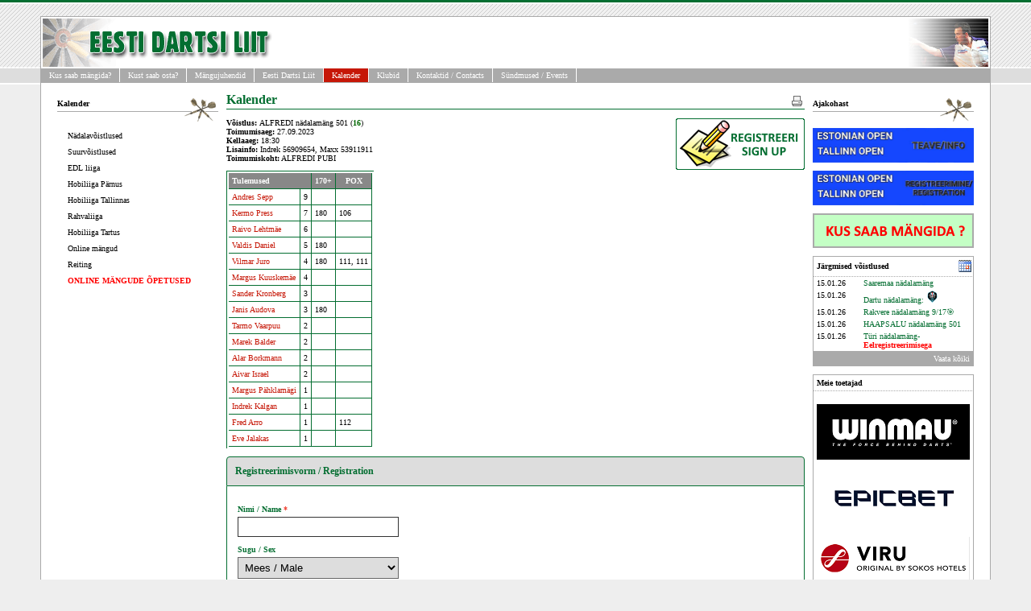

--- FILE ---
content_type: text/html; charset=UTF-8
request_url: https://darts.ee/?pid=13&art_id=5804
body_size: 6809
content:
<META HTTP-EQUIV="Content-Type"  CONTENT="text/html; CHARSET=utf-8">
<META HTTP-EQUIV="CACHE-CONTROL" CONTENT="NO-CACHE">
<!DOCTYPE html PUBLIC "-//W3C//DTD XHTML 1.0 Transitional//EN"	"http://www.w3.org/TR/xhtml1/DTD/xhtml1-transitional.dtd">

<title>
		Eesti Dartsi Liit&nbsp;&raquo;&nbsp;
		Kalender&nbsp;&raquo;&nbsp;
	
</title><LINK href="/theme/style/style.css" rel=stylesheet>
<link rel="stylesheet" href="/theme/themes/blue/style.css" type="text/css" id="" media="print, projection, screen" />
<link rel="stylesheet" href="/theme/style/jquery-1.8.14-ui.css" type="text/css" id="" media="all" />



<link rel="image_src" href="http://www.darts.ee/theme/img/edl_logo_3.gif" />
<meta property="og:image" content="http://www.darts.ee/theme/img/edl_logo_3.gif" />
<meta property="og:title" content="Eesti Dartsi Liit" />
<meta property="og:description" content="Eesti Dartsi Liit" />

<script type="text/javascript" src="/jsfiles/jquery-1.4.2.min.js"></script>
<script type="text/javascript" src="/jsfiles/jquery-1.8.9-ui.js"></script>

<script type="text/javascript" src="/jsfiles/jquery.form.js"></script> 
<script type="text/javascript" src="/jsfiles/regform.js"></script> 
<script type="text/javascript" src="/jsfiles/jquery.tablesorter.min.js"></script> 





<center>
<table width=100% cellpadding=0 cellspacing=0 border=0>
<tr><td id=webpage>

	<table width=100% height=100% cellpadding=0 cellspacing=0 border=0 id=mainarea>
		<tr valign=top height=100%><td>
			
		<table width=100% cellpadding=2 cellspacing=0 border=0 id=toparea>
			<tr>
			<td><a href="/"><img src="/theme/img/toplogo.gif" border="0"></a></td>
			<!-- <td align=right><img src=/theme/img/banner.gif></td> -->
			<!--<td align=right><img src=/userfiles/Image/banners/eo2016_banner style="height: 60px;"></td> -->
			<td align=right><img src=/theme/img/teamphil2.jpg></td>
			</tr>
		</table>
	
		<table width=100% cellpadding=0 cellspacing=0 border=0 id=topmenu>
			<tr>
				<td height=20>
						<ul class="topnav lefted">
				<li class="lvl1"><a class="" href="?pid=96">Kus saab mängida?</a></li>
			<li class="lvl1"><a class="" href="?pid=147">Kust saab osta?</a></li>
			<li class="lvl1"><a class="" href="?pid=11">Mängujuhendid</a></li>
			<li class="lvl1"><a class="" href="?pid=12">Eesti Dartsi Liit</a></li>
			<li class="lvl1"><a class="selected" href="?pid=13">Kalender</a></li>
			<li class="lvl1"><a class="" href="?pid=66">Klubid</a></li>
			<li class="lvl1"><a class="" href="?pid=45">Kontaktid / Contacts</a></li>
			<li class="lvl1"><a class="" href="?pid=47">S&uuml;ndmused / Events</a></li>
		
</ul>				</td>
			</tr>
		</table>
		
		<table width=100% height=100% cellpadding=0 cellspacing=0 border=0 id=contentarea>
			<tr valign=top>
			
				<td width=1% height=100% id=sidemenu>
					<img src=/theme/img/px.gif height=3 width=200><br>
					<ul class="vertmenu">
		
		<div class="header">Kalender</div>
				<li class="lvl2"><a class="" href="?pid=26">Nädalavõistlused</a></li>
			<li class="lvl2"><a class="" href="?pid=29">Suurvõistlused</a></li>
			<li class="lvl2"><a class="" href="?pid=30">EDL liiga</a></li>
			<li class="lvl2"><a class="" href="?pid=169">Hobiliiga Pärnus</a></li>
			<li class="lvl2"><a class="" href="?pid=28">Hobiliiga Tallinnas</a></li>
			<li class="lvl2"><a class="" href="?pid=161">Rahvaliiga</a></li>
			<li class="lvl2"><a class="" href="?pid=144">Hobiliiga Tartus</a></li>
			<li class="lvl2"><a class="" href="?pid=156">Online mängud</a></li>
			<li class="lvl2"><a class="" href="?pid=22">Reiting</a></li>
			<li class="lvl2"><a class="" href="?pid=160"><b style="color:red;">ONLINE M&Auml;NGUDE &Otilde;PETUSED</b></a></li>
		
</ul>					
<SCRIPT TYPE="text/javascript">
<!--
function submitenter(myfield,e)
{
var keycode;
if (window.event.keyCode == 13) 
   {
	   myfield.form.submit();
	   return false;
   }
}
//-->
</SCRIPT>



<!--

<table width=100% border=0 cellpadding=0 cellspacing=0><tr><td>

<form method=POST>
<input type=hidden name=formname value=login>
<input type=hidden name=pid value=13>

<input type=hidden name=login_type value=log_in>

<table width=100% id=sidebox border=0 cellpadding=0 cellspacing=0>
	<tr><td colspan=2>
		<div class="header">
			<table width=100% border=0 cellpadding=0 cellspacing=0>
			<tr>
			<td><div class="left"><strong>P&uuml;sikasutaja</strong></div></td>
			<td><div class="right"><img src="/theme/img/sidemenu/unlocked_button.gif" border=0></div><td>
			</tr>
			</table>
		</div>
	</tr>
	
	<tr>
	<td>
	<div class=sidebox_content>
		<table width=100% border=0 cellpadding=0 cellspacing=0>
		<tr><td>Nimi:</td><td width=100%><input type=text class=loginfield name=user_name></td></tr>
		<tr><td>Parool:&nbsp;</td><td><input type=password class=loginfield name=user_pass onKeyPress="return submitenter(this,event)"></td></tr>
		</table>
	</div>
	</td>
	</tr>
	
	<tr><td colspan=2>
		<div class="sideboxfooter"><a href='#' onclick="submit(this);">Logi sisse</a></div>
	</td></tr>
</table>






</form>

</td></tr></table>


-->					<!-- <img src=/userfiles/Image/banners/ITV_banner_epass3.gif> -->
					<!-- <img src=/userfiles/Image/banners/120x600banner.jpg> -->

					<!--
					<p><center>
						<object width="140" height="280" codebase="http://download.macromedia.com/pub/shockwave/cabs/flash/swflash.cab#version=7,0,19,0" classid="clsid:D27CDB6E-AE6D-11cf-96B8-444553540000"><param value="sameDomain" name="allowScriptAccess"/><param value="http://www.dartse.com/banners/dartse_banner140x280.swf" name="movie"/><param value="false" name="menu"/><param value="high" name="quality"/><param value="#ffffff" name="bgcolor"/><embed width="140" height="280" pluginspage="http://www.macromedia.com/go/getflashplayer" type="application/x-shockwave-flash" allowscriptaccess="sameDomain" id="Poker-Dart-Pty-Ltd-banner-embed" bgcolor="#ffffff" quality="high" menu="false" src="http://www.dartse.com/banners/dartse_banner140x280.swf"/></object>
					</center></p>
					-->
				</td>
				
				
				<td width=98% height=100% id=>
						<div id="message-box"></div> 
<table border=0 width=100% cellpadding=0 cellspacing=0>
<tr>
<td class=contentheader>Kalender</td>
<td class=contentheader align=right><a href="/?pid=13&art_id=5804&print_this_page=1" target="_new"><img src=/theme/img/print.gif border=0></a></td>
</tr>
<tr><td colspan=2><div class=contenttext></div></td></tr>
</table>					
																			

<link rel="stylesheet" href="/theme/style/prettyPhoto.css" type="text/css" media="screen" charset="utf-8" />
<script src="/jsfiles/jquery.prettyPhoto.js" type="text/javascript" charset="utf-8"></script>

<script src='/jsfiles/sorttable.js'></script>


<link rel='stylesheet' type='text/css' href='/theme/style/fullcalendar.css' />
<script type='text/javascript' src='/jsfiles/fullcalendar.min.js'></script>


<style>
	.article_header {font-size:12px; font-weight: bold; color: #046E31;}
	#contenttable .header{font-weight: bold;}
	#contenttable .header TH{border-bottom: 3px double #bbbbbb; text-align: left;padding: 1 4 1 0; cursor: hand;}
	#contenttable TBODY TD{padding: 4 4 4 0 ; border-bottom: 1px solid #eeeeee;}

#filelist UL {
	padding:0; 
	margin:0;
}

#filelist UL LI{
	list-style-type:none; 
	display: block;
	float: left;
	margin: 10px;
	margin-left: 0;
	margin-top: 0;
}

#filelist UL LI .deletebutton{
	background-color: red;
	text-align:center;
	font: 12px arial;
	font-weight: bold;
	color: white;
	padding: 5px;
	cursor: pointer;
	margin: 4px;
}

#filelist UL LI IMG{
	cursor: pointer;
	width:120px; 
	height:90px;
	margin: 4px;
}

.fc-day-number {
    float: left !important;
}

.fc th {
	padding: 5px;
	font-size: 14px;
	background-color: #f6fff6;
	color: #046E31;
}

.fc-sat{ background-color: #E9967A !important; }
.fc-sun { background-color: #E9967A !important;  }


.fc-event-inner {
	padding: 3px;
}

</style>


<script>
$(document).ready(function() {

    // page is now ready, initialize the calendar...

var date = new Date();
var d = date.getDate();
var m = date.getMonth();
var y = date.getFullYear();

    $('#calendar').fullCalendar({

        header: {
		left: 'prev,next',
		center: 'title',
		right: ''
	},
	editable: false,
	//aspectRatio: 3,
	height: 420,
	eventRender: function(event, element) {                                          
		element.find('span.fc-event-title').html(element.find('span.fc-event-title').text());					  
	},
	firstDay : 1,
	monthNames : ['Jaanuar', 'Veebruar', 'M&auml;rts', 'Aprill', 'Mai', 'Juuni', 'Juuli', 'August', 'September', 'Oktoober', 'November', 'Detsember'],
	dayNamesShort   : ['P','E', 'T', 'K', 'N', 'R', 'L'],
	events: {
		color: '#f6fff6',   
		textColor: '#C61707',
		borderColor: '#046E31',
		url: 'calendar_events_json.php',
		type: 'POST',
		data: {
	                pid: 13,
		},
		error: function() {
		    alert('Probleem kalendri avamisel!');
		}
		
	    }
    })

});
</script>


<p>
			<span id="regform_link" style="display: block; float:right;"><a href="#regform_wrapper"><img src="/theme/img/registreeri_button.png" border="0"></a></span>
		<b>V&otilde;istlus: </b>ALFREDI nädalamäng 501 (<font color='#060'><b>16</b></font>)<br>
		<b>Toimumisaeg: </b>27.09.2023<br>
		<b>Kellaaeg: </b>18:30<br>
		<b>Lisainfo:</b> Indrek 56909654, Maxx 53911911<br>
		<b>Toimumiskoht:</b> ALFREDI PUBI
		<p></p>
	


		<p>
	<table id=result_tbl border=0 cellpadding=4 cellspacing=0>
		<tr>
			<td colspan=2 align=left class=results_header><b>Tulemused</b></td>
			<td align=center class=results_header><b>170+</b></td>
			<td align=center class=results_header><b>POX</b></td>
		</tr>
		
		

			<tr>
            
                            <td><a href="?pid=163&player_id=92">Andres Sepp</a></td>
            			
            
            
			<td>9</td>
			<td></td>
			<td></td>
			</tr>
	

		

			<tr>
            
                            <td><a href="?pid=163&player_id=1457">Kermo Press</a></td>
            			
            
            
			<td>7</td>
			<td>180</td>
			<td>106</td>
			</tr>
	

		

			<tr>
            
                            <td><a href="?pid=163&player_id=200">Raivo Lehtmäe</a></td>
            			
            
            
			<td>6</td>
			<td></td>
			<td></td>
			</tr>
	

		

			<tr>
            
                            <td><a href="?pid=163&player_id=1182">Valdis Daniel</a></td>
            			
            
            
			<td>5</td>
			<td>180</td>
			<td></td>
			</tr>
	

		

			<tr>
            
                            <td><a href="?pid=163&player_id=207">Vilmar Juro</a></td>
            			
            
            
			<td>4</td>
			<td>180</td>
			<td>111, 111</td>
			</tr>
	

		

			<tr>
            
                            <td><a href="?pid=163&player_id=49">Margus Kuuskemäe</a></td>
            			
            
            
			<td>4</td>
			<td></td>
			<td></td>
			</tr>
	

		

			<tr>
            
                            <td><a href="?pid=163&player_id=1589">Sander Kronberg</a></td>
            			
            
            
			<td>3</td>
			<td></td>
			<td></td>
			</tr>
	

		

			<tr>
            
                            <td><a href="?pid=163&player_id=427">Janis Audova</a></td>
            			
            
            
			<td>3</td>
			<td>180</td>
			<td></td>
			</tr>
	

		

			<tr>
            
                            <td><a href="?pid=163&player_id=895">Tarmo Vaarpuu</a></td>
            			
            
            
			<td>2</td>
			<td></td>
			<td></td>
			</tr>
	

		

			<tr>
            
                            <td><a href="?pid=163&player_id=208">Marek Balder</a></td>
            			
            
            
			<td>2</td>
			<td></td>
			<td></td>
			</tr>
	

		

			<tr>
            
                            <td><a href="?pid=163&player_id=1781">Alar Borkmann</a></td>
            			
            
            
			<td>2</td>
			<td></td>
			<td></td>
			</tr>
	

		

			<tr>
            
                            <td><a href="?pid=163&player_id=1227">Aivar Israel</a></td>
            			
            
            
			<td>2</td>
			<td></td>
			<td></td>
			</tr>
	

		

			<tr>
            
                            <td><a href="?pid=163&player_id=60">Margus Pähklamägi</a></td>
            			
            
            
			<td>1</td>
			<td></td>
			<td></td>
			</tr>
	

		

			<tr>
            
                            <td><a href="?pid=163&player_id=51">Indrek Kalgan</a></td>
            			
            
            
			<td>1</td>
			<td></td>
			<td></td>
			</tr>
	

		

			<tr>
            
                            <td><a href="?pid=163&player_id=1590">Fred Arro</a></td>
            			
            
            
			<td>1</td>
			<td></td>
			<td>112</td>
			</tr>
	

		

			<tr>
            
                            <td><a href="?pid=163&player_id=56">Eve Jalakas</a></td>
            			
            
            
			<td>1</td>
			<td></td>
			<td></td>
			</tr>
	

			</table>
	</p>
		
	<div id="gallery" style="display:table;">
		<div id="title"></div>
		<div id="filelist">
			<ul class="gallery"></ul>
		</div>
	</div>

	
<link rel = "stylesheet" type = "text/css" href = "/regforms/regform.css" />

<div id="regform_wrapper" style="display:table; width: 100%;">

	<div id="regform_form_message_box"></div>	
	<div id="regform_form_wrapper"></div>
	<br>
	<div id="regform_entries_wrapper"></div>
</div>

<script>

$(document).ready(function() {
	make_regform(5804);
	make_regform_entrylist(5804);
});


function make_regform(art_id) {	
	$.get("/regforms/regform.php?action=make_regform&art_id="+art_id,function(data){
		if(data) {
			$('#regform_form_wrapper').html(data);		
			// Mark required fields
			$.each( $("#required_fields").val().split(','), function( key, value ) {				
				$("INPUT[name^='"+value+"']").closest('.form_element_group').addClass("required");
				$("SELECT[name^='"+value+"']").closest('.form_element_group').addClass("required");
			});
		} else {
			$('#regform_form_wrapper').html("");
		}
	}, "json");
}

function play_message(responseText) 
{
	$('#regform_form_message_box').width($("#regform_form_wrapper").width() - 2 );
	$('#regform_form_message_box').height($("#regform_form_wrapper").height() -2 );

    $('#regform_form_message_box').html(responseText.message)
    .removeClass()
    .addClass('regform_icon_'+responseText.type)
    .fadeIn('slow')
    .animate({opacity: 1.0}, responseText.delay)
    .fadeOut('slow');    
}



$(".regform_submit_btn").live("click", function(e) {
	e.preventDefault();
	var formData = $('#regform_form').serializeArray();

	$.ajax({
		cache: false,
        type: 'POST',
        url: "/regforms/regform.php?action=save_regform&art_id="+5804,
        data: $('#regform_form').serialize(),
        dataType: "json",
		success: function(data) {
			play_message(data); 

			if(data.type == "success") {
				$('#regform_form')[0].reset();
				make_regform_entrylist(5804);
			}
		}
	});
	
});


function make_regform_entrylist(art_id) {
	$('#regform_entries_wrapper').html("Loading....");
	
	$.get("/regforms/regform.php?action=make_regform_entrylist&art_id="+art_id,function(data){
		if(data) {
			$('#regform_entries_wrapper').html(data);
		} else {
			$('#regform_entries_wrapper').html("");
		}
	}, "json");
	
}
</script>


</p>






<script>

var fileprefix = "art_5804";

$(document).ready(function() {
	makelist();
});



function makelist() {
	$('#gallery #title').html('Laadimine...');
	$('#filelist ul').empty();

	$.get("/listfiles.php?fileprefix="+fileprefix,
	function(data){
	
		if(data.length > 0) {
			$('#gallery #title').css('font-weight','bold').css('font-size','12px').html('<br><p>Lisatud pildid / failid</p>');
		} else {
			$('#gallery #title').html('');
		}

		$.each(data, function(index, value) { 
			var fileurl = '/' + value;
			var realfilename = value.replace(/^.*[\\\/]/, '');
			realfilename = realfilename.substring(fileprefix.length+1,realfilename.lastIndexOf('.'));
			realfilename = realfilename.replace('_', ' ');
			var ext = value.substring(value.lastIndexOf('.')+1);


			if($.inArray(ext, [,'jpg','gif','png']) != -1) {
				$('#filelist ul').append(
					$('<li>')
					.append($('<a>')
					.append($('<img>')
					.attr({'border':0,'src':fileurl,'alt': realfilename}))
					.attr({'href': fileurl,'alt': fileurl,'rel':'prettyPhoto[pp_gal]'}))
					.attr('title',realfilename)
		
				); 
			} else {
				$('#filelist ul').append(
					$('<li>')
					.append($('<a>')
					
					.append($('<img>')
					.attr({'border':0,'src':'/userfiles/Image/Ikoonid/file_extensions/128/' + ext.toUpperCase() + '.png'}))
					.attr({'target':'_blank','href': fileurl,'alt': fileurl,'title': realfilename}))
					.attr('title',realfilename)
					.append($('<div>').attr({'text-align':'center'}).html(realfilename.replace(/_/g,' ')))
				
				); 
			}

			$("a[rel^='prettyPhoto']").prettyPhoto({
				social_tools : ''
			});

		});
		

		

	}, "json");
}

</script>
																		
				</td>
				
				
				<td width=200 height=100% id=sidemenu>
					<img src=/theme/img/px.gif height=3 width=200><br>
					<ul class="vertmenu">
							<div class="header">Ajakohast</div>
					</ul>
					
					<a href="https://www.darts.ee/?pid=13&art_id=6932"><img width=200 border="0" src="/userfiles/Image/img_bnr/banner_eom_info2.jpg"></a><br>
					<img src=/theme/img/px.gif height=10 width=200><br>
					<a href="https://www.darts.ee/?pid=13&art_id=6932#regform_wrapper"><img width=200 border="0" src="/userfiles/Image/img_bnr/banner_eom_reg2.jpg"></a><br>
					<img src=/theme/img/px.gif height=10 width=200><br>
					
					<!--
					<a href="https://www.darts.ee/?pid=13&art_id=6180"><img width=200 border="0" src="/userfiles/Image/img_bnr/banner_eom_info2.jpg"></a><br>
					<img src=/theme/img/px.gif height=10 width=200><br>
					<a href="https://www.darts.ee/?pid=13&art_id=6180#regform_wrapper"><img width=200 border="0" src="/userfiles/Image/img_bnr/banner_eom_reg2.jpg"></a><br>
					<img src=/theme/img/px.gif height=10 width=200><br>
					-->
					
					<!--
					<a href="https://darts.ee/?pid=13&art_id=2263"><img border="0" src="/userfiles/Image/img_bnr/banner_bc_info_draw.gif"></a><br>
					<img src=/theme/img/px.gif height=10 width=200><br>
					
					<a href="https://darts.ee/?pid=13&art_id=2263#regform_wrapper"><img border="0" src="/userfiles/Image/img_bnr/banner_bc_reg.gif"></a><br>
					<img src=/theme/img/px.gif height=10 width=200><br>
					-->
					
					<!--
										
					<a href="http://www.darts.ee/?pid=126"><img border="0" src="/userfiles/Image/img_bnr/banner_eom_info.gif"></a><br>
					<img src=/theme/img/px.gif height=10 width=200><br>
					<a href="http://www.darts.ee/?pid=128"><img border="0" src="/userfiles/Image/img_bnr/banner_eom_reg.gif"></a><br>
					<img src=/theme/img/px.gif height=10 width=200><br>
										-->
					
					<a href="http://www.darts.ee/?pid=96"><img border="0" src="/userfiles/Image/img_bnr/banner_mangukohad.png"></a><br>
		
					<!--
										<img src=/theme/img/px.gif height=10 width=200><br>
					<a href="http://www.darts.ee/?pid=123"><img border="0" src="/userfiles/Image/banners/banner_tartu_reg.gif"></a><br>
										-->
					
					<!--
										<img src=/theme/img/px.gif height=10 width=200><br>
					<a href="http://www.darts.ee/?pid=119"><img border="0" src="/userfiles/Image/banners/banner_eom_info.gif"></a><br>
					<img src=/theme/img/px.gif height=10 width=200><br>
					<a href="http://www.darts.ee/?pid=121"><img border="0" src="/userfiles/Image/banners/banner_eom_reg.gif"></a><br>
										-->

					<!--
										<img src=/theme/img/px.gif height=10 width=200><br>
					<a href="http://www.darts.ee/?pid=103"><img border="0" src="/userfiles/Image/banners/banner_eo_info.gif"></a><br>
					<img src=/theme/img/px.gif height=10 width=200><br>
					<a href="http://www.darts.ee/?pid=105"><img border="0" src="/userfiles/Image/banners/banner_eo_reg.gif"></a><br>
										-->


					<!--
					<img src=/theme/img/px.gif height=10 width=200><br>
					<a href="http://www.darts.ee/?pid=97"><img border="0" src="/userfiles/Image/banners/banner_bc_info.gif"></a><br>
					<img src=/theme/img/px.gif height=10 width=200><br>
					<a href="http://www.darts.ee/?pid=99"><img border="0" src="/userfiles/Image/banners/banner_bc_reg.gif"></a><br>
					-->
					
					<!--
										<img src=/theme/img/px.gif height=10 width=200><br>
					<a href="http://www.darts.ee/?pid=95"><img border="0" src="/userfiles/Image/banners/banner_eo_info.gif"></a><br>
					<img src=/theme/img/px.gif height=10 width=200><br>
					<a href="http://www.darts.ee/?pid=93"><img border="0" src="/userfiles/Image/banners/banner_eo_reg.gif"></a><br>
										-->
				

					<!--
										<img src=/theme/img/px.gif height=10 width=200><br>
					<a href="http://www.darts.ee/?pid=86"><img border="0" src="/userfiles/Image/banners/banner_eo_info.gif"></a><br>
					<img src=/theme/img/px.gif height=10 width=200><br>
					<a href="http://www.darts.ee/?pid=88"><img border="0" src="/userfiles/Image/banners/banner_eo_reg.gif"></a><br>
										-->
				
					<!--
										<img src=/theme/img/px.gif height=10 width=200><br>
					<a href="http://www.darts.ee/?pid=79"><img border="0" src="/userfiles/Image/banners/banner_eo_info.gif"></a><br>
					<img src=/theme/img/px.gif height=10 width=200><br>
					<a href="http://www.darts.ee/?pid=81"><img border="0" src="/userfiles/Image/banners/banner_eo_reg.gif"></a><br>
										-->

					<!--
										<img src=/theme/img/px.gif height=10 width=200><br>
					<a href="http://www.darts.ee/?pid=70"><img border="0" src="/userfiles/Image/banners/banner_eo_2012_info.gif"></a><br>
					<img src=/theme/img/px.gif height=10 width=200><br>
					<a href="http://www.darts.ee/?pid=72"><img border="0" src="/userfiles/Image/banners/banner_eo_2012_reg.gif"></a><br>
										-->

					<!--
					<img src=/theme/img/px.gif height=10 width=200><br>
					<a href="http://www.darts.ee/?pid=62"><img border="0" src="/userfiles/Image/banners/banner_eo_2011_info.gif"></a><br>
					<img src=/theme/img/px.gif height=10 width=200><br>
					<a href="http://www.darts.ee/?pid=64"><img border="0" src="/userfiles/Image/banners/banner_eo_2011_reg.gif"></a><br>
					-->
					
					<!--
					<img src=/theme/img/px.gif height=10 width=200><br>
					<a href="http://www.darts.ee/?pid=46"><img border="0" src="/userfiles/Image/banners/banner_eo_2010_info.gif"></a><br>
					<img src=/theme/img/px.gif height=10 width=200><br>
					<a href="http://www.darts.ee/?pid=48"><img border="0" src="/userfiles/Image/banners/banner_eo_2010_reg.gif"></a><br>
					-->
					
					
					<!--
										<table width=100% id="sidebox" border=0 cellpadding=0 cellspacing=0>
	<tr>
		<td>
			<div class="header">
				<table width=100% border=0 cellpadding=0 cellspacing=0>
				<tr>
					<td width=100%><strong><font color="#AA0000">Estonia Open 2010 Results</font></strong></td>
				</tr>
				</table>
			</div>
		<td>
	</tr>	
	<tr>
		<td>
			<div class="sidebox_content">
				<table width=100% cellpadding=0 cellspacing=0>
											<tr valign=top>
							<td align=left style="line-height: 20px;"><a href="/userfiles/File/EO2011_live/1.+301+DI+DO.pdf" target="_new">1.+301+DI+DO</a></td>
						</tr>
											<tr valign=top>
							<td align=left style="line-height: 20px;"><a href="/userfiles/File/EO2011_live/2.+Ladies+Singles.pdf" target="_new">2.+Ladies+Singles</a></td>
						</tr>
											<tr valign=top>
							<td align=left style="line-height: 20px;"><a href="/userfiles/File/EO2011_live/3.+Mens+Singles.pdf" target="_new">3.+Mens+Singles</a></td>
						</tr>
											<tr valign=top>
							<td align=left style="line-height: 20px;"><a href="/userfiles/File/EO2011_live/4.+Ladies+Pairs.pdf" target="_new">4.+Ladies+Pairs</a></td>
						</tr>
											<tr valign=top>
							<td align=left style="line-height: 20px;"><a href="/userfiles/File/EO2011_live/5.+Mens+Pairs.pdf" target="_new">5.+Mens+Pairs</a></td>
						</tr>
									</table>
			</div>
		</td>
	</tr>


	<tr>
		<td bgcolor="#aaaaaa">
			<img src=/theme/img/px.gif height=1 width=1><br>
		<td>
	</tr>	
</table>					
										-->

			
					

					<!-- <br />
<b>Notice</b>:  Undefined index: rank_top_10 in <b>/data02/virt70623/domeenid/www.darts.ee/htdocs/templates_c/%%45^45E^45E480CD%%index.tpl.php</b> on line <b>273</b><br />
<table width=100% id="sidebox" border=0 cellpadding=0 cellspacing=0>
	<tr>
		<td>
			<div class="header">
				<table width=100% border=0 cellpadding=0 cellspacing=0>
				<tr>
					<td><strong>Ranking top 10</strong></td>
					<td align="right" style="padding: 4px 2px;"><img src="/theme/img/sidemenu/group-1.gif" border=0></td>
				</tr>
				</table>
			</div>
		<td>
	</tr>	
	<tr>
		<td>
			<div class="sidebox_content">
				<table width=100% cellpadding=0 cellspacing=0>
									</table>
			</div>
		</td>
	</tr>
	<tr>
		<td>
			<div class="sideboxfooter"><a href=<br />
<b>Notice</b>:  Undefined index: more_url in <b>/data02/virt70623/domeenid/www.darts.ee/htdocs/templates_c/%%2E^2EB^2EBE7539%%sidebox01.tpl.php</b> on line <b>43</b><br />
>Vaata k&otilde;iki</a></div>
		</td>
	</tr>
</table> -->
					
					<!--
					<br />
<b>Notice</b>:  Undefined index: estopen_reg in <b>/data02/virt70623/domeenid/www.darts.ee/htdocs/templates_c/%%45^45E^45E480CD%%index.tpl.php</b> on line <b>280</b><br />
<table width=100% id="sidebox" border=0 cellpadding=0 cellspacing=0>
	<tr>
		<td>
			<div class="header">
				<table width=100%  border=0 cellpadding=0 cellspacing=0>
				<tr>
					<td><strong>Estonia Open 2012 sign up</strong></td>
					<td align="right" style="padding: 4px 2px;"><img src="/theme/img/sidemenu/icon_globe.gif" border=0></td>
				</tr>
				</table>
			</div>
		<td>
	</tr>	
	<tr>
		<td>
			<div class="sidebox_content">
				<table width=100% cellpadding=0 cellspacing=0>
									</table>
			</div>
		</td>
	</tr>

	<tr>
		<td style="border-top: 1px dotted #AAA;">
			<div class="sidebox_content">
				<table width=100% cellpadding=0 cellspacing=0>
						<tr valign=top>
							<td>Male</td>
							<td>&nbsp;&nbsp;</td>
							<td align="right"></a></td>
						</tr>

				</table>
			</div>
		</td>	
	</tr>

	<tr>
		<td>
			<div class="sidebox_content">
				<table width=100% cellpadding=0 cellspacing=0>
						<tr valign=top>
							<td>Female</td>
							<td>&nbsp;&nbsp;</td>
							<td align="right"></a></td>
						</tr>

				</table>
			</div>
		</td>	
	</tr>

	<tr>
		<td style="border-top: 1px dotted #AAA;">
			<div class="sidebox_content">
				<table width=100% cellpadding=0 cellspacing=0>
						<tr valign=top>
							<td><b>Kokku / Total:</b></td>
							<td>&nbsp;&nbsp;</td>
							<td align="right"><b></b></a></td>
						</tr>

				</table>
			</div>
		</td>	
	</tr>

	
	<tr>
		<td>
			<div class="sideboxfooter"><a href=?pid=72>Registreeri / Sign up</a></div>
		</td>
	</tr>
	
</table>					-->

					<table width=100% id="sidebox" border=0 cellpadding=0 cellspacing=0>
	<tr>
		<td>
			<div class="header">
				<table width=100% border=0 cellpadding=0 cellspacing=0>
				<tr>
					<td><strong>J&auml;rgmised v&otilde;istlused</strong></td>
					<td align="right" style="padding: 4px 2px;"><img src="/theme/img/sidemenu/icon-appt.gif" border=0></td>
				</tr>
				</table>
			</div>
		<td>
	</tr>	
	<tr>
		<td>
			<div class="sidebox_content">
				<table width=100% cellpadding=0 cellspacing=0>
											<tr valign=top>
							<td>15.01.26</td>
							<td>&nbsp;&nbsp;</td>
							<td><a href="?pid=13&art_id=7170">Saaremaa nädalamäng</a></td>
						</tr>
											<tr valign=top>
							<td>15.01.26</td>
							<td>&nbsp;&nbsp;</td>
							<td><a href="?pid=13&art_id=7746">Dartu nädalamäng: <img alt="Dartu logo" src="https://kodu.ut.ee/~lenny/D19.png" style="width: 15px; height: 15px;"></a></td>
						</tr>
											<tr valign=top>
							<td>15.01.26</td>
							<td>&nbsp;&nbsp;</td>
							<td><a href="?pid=13&art_id=7669">Rakvere nädalamäng 9/17🎯</a></td>
						</tr>
											<tr valign=top>
							<td>15.01.26</td>
							<td>&nbsp;&nbsp;</td>
							<td><a href="?pid=13&art_id=7698">HAAPSALU nädalamäng 501</a></td>
						</tr>
											<tr valign=top>
							<td>15.01.26</td>
							<td>&nbsp;&nbsp;</td>
							<td><a href="?pid=13&art_id=7716">Türi nädalamäng- <font color=red><b>Eelregistreerimisega</font></b></a></td>
						</tr>
									</table>
			</div>
		</td>
	</tr>
	<tr>
		<td>
			<div class="sideboxfooter"><a href=?pid=13>Vaata k&otilde;iki</a></div>
		</td>
	</tr>
</table>
					<!--
										<table width=100% id="sidebox" border=0 cellpadding=0 cellspacing=0>
	<tr>
		<td>
			<div class="header">
				<table width=100% border=0 cellpadding=0 cellspacing=0>
				<tr>
					<td width=100%><strong><font color="#AA0000">Estonia Open 2011 Results</font></strong></td>
				</tr>
				</table>
			</div>
		<td>
	</tr>	
	<tr>
		<td>
			<div class="sidebox_content">
				<table width=100% cellpadding=0 cellspacing=0>
											<tr valign=top>
							<td align=left style="line-height: 20px;"><a href="/userfiles/File/EO2011_live/1.+301+DI+DO.pdf" target="_new">1.+301+DI+DO</a></td>
						</tr>
											<tr valign=top>
							<td align=left style="line-height: 20px;"><a href="/userfiles/File/EO2011_live/2.+Ladies+Singles.pdf" target="_new">2.+Ladies+Singles</a></td>
						</tr>
											<tr valign=top>
							<td align=left style="line-height: 20px;"><a href="/userfiles/File/EO2011_live/3.+Mens+Singles.pdf" target="_new">3.+Mens+Singles</a></td>
						</tr>
											<tr valign=top>
							<td align=left style="line-height: 20px;"><a href="/userfiles/File/EO2011_live/4.+Ladies+Pairs.pdf" target="_new">4.+Ladies+Pairs</a></td>
						</tr>
											<tr valign=top>
							<td align=left style="line-height: 20px;"><a href="/userfiles/File/EO2011_live/5.+Mens+Pairs.pdf" target="_new">5.+Mens+Pairs</a></td>
						</tr>
									</table>
			</div>
		</td>
	</tr>


	<tr>
		<td bgcolor="#aaaaaa">
			<img src=/theme/img/px.gif height=1 width=1><br>
		<td>
	</tr>	
</table>										-->

					<table width=100% id="sidebox" border=0 cellpadding=0 cellspacing=0>
	<tr>
		<td>
			<div class="header">
				<table width=100% border=0 cellpadding=0 cellspacing=0>
				<tr>
					<td width=100%><strong>Meie toetajad</strong></td>
				</tr>
				</table>
			</div>
		<td>
	</tr>	
	<tr>
		<td>
			<div class="sidebox_content">
				<table width=100% cellpadding=0 cellspacing=0>
				<tr>
					<td>
						<img src=/theme/img/px.gif height=10 width=1><br>
					<td>
				</tr>	
											<tr valign=top>
							<td align=center><a href="https://winmau.com/" target="_new"><img src="/sponsorid/winmau.png" border=0></a><br><br><br></td>
						</tr>
											<tr valign=top>
							<td align=center><a href="https://epicbet.com/" target="_new"><img src="/sponsorid/epicbet_logo_dark.png" border=0></a><br><br><br></td>
						</tr>
											<tr valign=top>
							<td align=center><a href="https://www.viru.ee" target="_new"><img src="/sponsorid/viru_logo.png" border=0></a><br><br><br></td>
						</tr>
											<tr valign=top>
							<td align=center><a href="https://www.facebook.com/pages/Buffalo-Pub/124150840965889" target="_new"><img src="/sponsorid/buffalo.jpg" border=0></a><br><br><br></td>
						</tr>
											<tr valign=top>
							<td align=center><a href="http://www.baribal.ee" target="_new"><img src="/sponsorid/baribal_logo_sponsor.gif" border=0></a><br><br><br></td>
						</tr>
											<tr valign=top>
							<td align=center><a href="http://www.alfred.ee" target="_new"><img src="/sponsorid/alfred.gif" border=0></a><br><br><br></td>
						</tr>
											<tr valign=top>
							<td align=center><a href="http://www.tyrikohvik.ee" target="_new"><img src="/sponsorid/tyrikohvik.gif" border=0></a><br><br><br></td>
						</tr>
											<tr valign=top>
							<td align=center><a href="https://www.facebook.com/luckyloore/" target="_new"><img src="/sponsorid/luckyloore.png" border=0></a><br><br><br></td>
						</tr>
											<tr valign=top>
							<td align=center><a href="https://hiiupubi.eu/" target="_new"><img src="/sponsorid/hiiu_pubi_grill_cafe.jpg" border=0></a><br><br><br></td>
						</tr>
											<tr valign=top>
							<td align=center><a href="https://silfer.ee/" target="_new"><img src="/sponsorid/silfer.png" border=0></a><br><br><br></td>
						</tr>
											<tr valign=top>
							<td align=center><a href="https://www.drumpdarts.ee/" target="_new"><img src="/sponsorid/drumpdarts.png" border=0></a><br><br><br></td>
						</tr>
											<tr valign=top>
							<td align=center><a href="https://dartswdf.com/" target="_new"><img src="/sponsorid/wdf_logo.png" border=0></a><br><br><br></td>
						</tr>
											<tr valign=top>
							<td align=center><a href="https://www.dartconnect.com/" target="_new"><img src="/sponsorid/dartconnect.png" border=0></a><br><br><br></td>
						</tr>
											<tr valign=top>
							<td align=center><a href="https://winmau.com/" target="_new"><img src="/sponsorid/winmau.png" border=0></a><br><br><br></td>
						</tr>
									</table>
			</div>
		</td>
	</tr>


	<tr>
		<td bgcolor="#aaaaaa">
			<img src=/theme/img/px.gif height=1 width=1><br>
		<td>
	</tr>	
</table>				</td>
				
				
			</tr>
		</table>
	
			<div id="clear_both" style="clear:both;"></div>

		</td></tr>
		<tr>
				<td align=center class=pagefooter>
						Eesti Dartsi Liit MT&Uuml; - Arvelduskonto LHV pangas: EE157700771008229471
				</td>
			</tr>
</table>


</td></tr>
</table>
</center>


--- FILE ---
content_type: text/html; charset=UTF-8
request_url: https://darts.ee/regforms/regform.php?action=make_regform&art_id=5804
body_size: 287
content:
"<table class=\"regform_table\">\r\n\t<tr>\r\n\t\t<td class=\"regform_table_header\">Registreerimisvorm \/ Registration<\/td>\r\n\t<\/tr>\r\n\t<tr>\r\n\t\t<td class=\"regform_table_body\">\r\n\t\t<!-------------------------------------------------------------------------------->\t\t\r\n\t\t<form id=\"regform_form\">\r\n\t\t\t<table border=\"0\">  \r\n\t\t\t\t<input type=\"hidden\" id=\"required_fields\" name=\"required_fields\" value=\"person_name\" \/>\r\n\t\t\t\t<tr>\r\n\t\t\t\t\t<td valign=\"top\" style=\"width: 200px;\">\r\n\t\t\t\r\n\t\t\t\t\t\t<div class=\"form_element_group\">\r\n\t\t\t\t\t\t\t<label>Nimi \/ Name<\/label>\r\n\t\t\t\t\t\t\t<input type=\"text\" name=\"person_name\" \/>\r\n\t\t\t\t\t\t<\/div>\t\t\r\n\t\t\t\t\t\t\r\n\t\t\t\t\t\t<div class=\"form_element_group\">\r\n\t\t\t\t\t\t\t<label>Sugu \/ Sex<\/label>\r\n\t\t\t\t\t\t\t<select name=\"person_sex\">\r\n\t\t\t\t\t\t\t\t<option value=\"Mees\">Mees \/ Male<\/option>\r\n\t\t\t\t\t\t\t\t<option value=\"Naine\">Naine \/ Female<\/option>\r\n\t\t\t\t\t\t\t<\/select>\r\n\t\t\t\t\t\t<\/div>\r\n\t\t\t\t\t\t\r\n\t\t\t\t\t<\/td>\r\n\t\t\t\t\t\r\n\t\t\t\t<\/tr>\r\n\t\t\t\t  \r\n\t\t\t<\/table>\r\n\t\t<\/form>\r\n\t\t<!-------------------------------------------------------------------------------->\t\r\n\t\t<\/td>\r\n\t<\/tr>\r\n\t<tr>\r\n\t\t<td class=\"regform_table_footer\"><input type=\"button\" class=\"regform_submit_btn\" value=\"Salvesta\"><\/td>\r\n\t<\/tr>\r\n<\/table>\r\n\r\n\r\n\r\n\r\n"

--- FILE ---
content_type: text/html; charset=UTF-8
request_url: https://darts.ee/regforms/regform.php?action=make_regform_entrylist&art_id=5804
body_size: 151
content:
"<table class='reg_list' width='100%' border='0'><tr><th align='left' nowrap>&nbsp;<\/th><th align='left' nowrap>Nimi \/ Name<\/th><th align='left' nowrap>Sugu \/ Sex<\/th><\/tr><tr><td nowrap>13<\/td><td nowrap>Valdis Daniel <\/td><td nowrap>Mees<\/td><\/tr><tr><td nowrap>12<\/td><td nowrap>Tarmo<\/td><td nowrap>Mees<\/td><\/tr><tr><td nowrap>11<\/td><td nowrap>Max<\/td><td nowrap>Mees<\/td><\/tr><tr><td nowrap>10<\/td><td nowrap>Hr. Pukspuu<\/td><td nowrap>Mees<\/td><\/tr><tr><td nowrap>9<\/td><td nowrap>Janis<\/td><td nowrap>Mees<\/td><\/tr><tr><td nowrap>8<\/td><td nowrap>Vilmar Juro<\/td><td nowrap>Mees<\/td><\/tr><tr><td nowrap>7<\/td><td nowrap>Aivar Israel <\/td><td nowrap>Mees<\/td><\/tr><tr><td nowrap>6<\/td><td nowrap>Fred Arro<\/td><td nowrap>Mees<\/td><\/tr><tr><td nowrap>5<\/td><td nowrap>Marek <\/td><td nowrap>Mees<\/td><\/tr><tr><td nowrap>4<\/td><td nowrap>Karoliina H&otilde;bel&otilde;ng<\/td><td nowrap>Mees<\/td><\/tr><tr><td nowrap>3<\/td><td nowrap>Alar Borkmann<\/td><td nowrap>Mees<\/td><\/tr><tr><td nowrap>2<\/td><td nowrap>Sander Kronberg<\/td><td nowrap>Mees<\/td><\/tr><tr><td nowrap>1<\/td><td nowrap>Kermo Press<\/td><td nowrap>Mees<\/td><\/tr><\/table>"

--- FILE ---
content_type: text/css
request_url: https://darts.ee/theme/style/style.css
body_size: 1734
content:
BODY,TD,TH{
	margin:0 0; 
	font-family: Verdana;
	font-size: 10px;
	color: #000;
}

BODY{
	background-color: #eee;
}

#webpage {
	background:transparent url('/theme/img/topbg_02.gif') repeat-x;padding:20px 50px 20px 50px; background-color: #eee;
	text-align:center;
}

A {font-weight: normal; text-decoration: none; color:#C61707;text-decoration: none;}
A:hover {text-decoration: underline;}

#mainarea {border: 1px solid #aaa; background: #fff;}
#mainarea .pagefooter {
	padding:2px 0 2px 0;
	background: #046E31;
	font-family: Verdana; font-size: 10px;	
	color: #fff;
	border-top:2px solid #fff;
}

#contentarea {
	padding:10 10 10 10;
}

#contentarea .contentheader {
	font-size: 16px;	
	color: #046E31;
	margin:16px 6px 6px 6px;
	padding: 0 0 2 0;
	border-bottom:1px solid #046E31;
	font-weight: bold;
}

#contentarea DIV.contenttext {
	padding:1 0 0 0;
}

#contentarea DIV.contenttext IMG{
	padding:0;
	border: none;
}

#contentarea #sidemenu {
	padding:1px 10px 16px 10px;
	*padding:10px 10px 16px 10px;
	background: #fff;
}

#toparea TD
{
	font-family: Verdana; font-size: 20px;	
	font-weight: bold;
	color: #008800;
}

#topmenu TD
{
	background:#aaa; 
	border-bottom:2px solid #fff;
	font-family: Verdana; font-size: 10px;	
}


.topnav {

  display:table;         /* ignored by IE */
  padding:0; 
  list-style-type:none;
  white-space:nowrap;    /* keep text on one line */
  }
* html .topnav {
  display:inline-block;  /* for IE only */
  width:1px;             /* IE will expand to fit menu width */
  padding:0 2px;         /* fix bug in IE for border spacing */
  }  
.topnav li {
  display:table-cell;    /* ignored by IE */
  }
* html .topnav li {
  display:inline;        /* for IE only */
  }
.topnav a {
  display:block;         /* for all browsers except IE */
  padding:3px 10px 3px;
  color:#fff; 
  text-decoration:none;
  font-weight: normal;
  }
.topnav .title {
  padding:3px 12px;
  color:#fff; 
  text-decoration:none;
  font-weight: bold;
  border-left: none;
  }
* html .topnav a {
  display:inline-block;  /* for IE only */ 
  margin:0 -2px;         /* to correct an IE border width bug */  
  font-weight: normal;
  }
.topnav a:hover {
  color:#fff; 
  background:#046E31;
  text-decoration:none;
  }

.topnav a.selected, .topnav a.selected:hover{
  color:#fff; 
  text-decoration:none;
  background: #C61707;
  }
  
.lefted{margin:0 auto 0 0; }
.lefted a{border-right:1px solid #fff;}
.righted {margin:0 0 0 auto;}
.righted a{border-left:1px solid #fff;}




.vertmenu
{
  	margin: 0;
	padding:0 0 0 0;
  	list-style-type:none;
}

  
.vertmenu div.header{
	margin: 0 0 6 0;
	background:transparent url('/theme/img/3darts.gif') no-repeat right;
	padding:4 0 0 0;
	vertical-align: top;
	height: 30px;
	font-weight: bold;
  }

.vertmenu li
{
	font: normal 10px Verdana;
	line-height: 20px;
}


.vertmenu a  {
  width: 100%;
  color:#000; 
  background: transparent;
  padding: 3 13;
  text-decoration:none;
  font-weight: normal;
  }
  
.vertmenu a:hover {
  color:#046E31; 
  text-decoration:none;
  background-repeat: no-repeat;
  background: transparent url('/theme/img/menu_hover.gif') no-repeat 0px 2px;
  font-weight: normal;
  }
  
.vertmenu a.selected, .vertmenu a.selected:hover {
  color:#C61707; 
  background: #cccccc;
  text-decoration:none;
  background: transparent url('/theme/img/menu_pointer.gif') no-repeat 0px 2px;
  font-weight: normal;
  }



.vertmenu li.lvl3 A
{	padding: 3 22; font-weight: normal;}

.vertmenu li.lvl3  a.selected, .vertmenu li.lvl3  a.selected:hover {
	background: url('/theme/img/menu_pointer.gif') no-repeat 10px 2px #fff;
	font-weight: normal;
}
  
.vertmenu li.lvl3  a:hover {
	background: url('/theme/img/menu_hover.gif') no-repeat 10px 2px #fff;
	font-weight: normal;
}


#sidebox {
		margin:10 0 0 0;
  }

#sidebox div.header{
	width: 198px;
	*width: 200px;
	padding:0 ;
	border: 1px solid #aaa;
	border-bottom: 1px dotted #aaa;
	background: f6fff6;
}

#sidebox div.header TABLE TR TD{
	padding: 4px;
}

  
#sidebox div.sidebox_content {
	width: 198px;
	*width: 200px;
	border-left: 1px solid #aaa;
	border-right: 1px solid #aaa;
	padding: 0;
}

#sidebox div.sidebox_content TABLE TR TD{
	padding: 2px 4px;
}

#sidebox div.sidebox_content A {
	color: #046E31;
}

.left {float: left;text-align: left;}
.right {float: right;text-align: right;}

#sidebox div.nofooter {
	background: #aaa;
	height: 1px;
	width: 100%;
}



#sidebox div.sideboxfooter A {
	display: block;
	color: #fff;
	font-weight: normal;
	background: #aaa;
	width: 190px;
	*width: 200px;
	padding: 4px;
	text-align: right;
	border-left: 1px solid #aaa;
	border-right: 1px solid #aaa;

}

#sidebox div.sideboxfooter A:hover {
	text-decoration: none;
	background: #046E31;
}

#sidebox div.sidebox_content .loginfield {
	margin: 0;
	padding: 1 2 0 2;
	width: 100%;
	border: 1px solid #aaa;
	font-family: Verdana;
	font-size: 10px;
	color: #000;
}

#result_tbl {
	border-left: 1px solid #046E31;
	border-top: 1px solid #046E31;
	padding: 2px 2px 2px 2px;
}

#result_tbl TD{
	border-right: 1px solid #046E31;
	border-bottom: 1px solid #046E31;
}

#result_tbl .results_header{
	background: #888888;
	color: #FFFFFF;
}

#result_tbl .updown{
	background: #888888;
	color: #FFFFFF;
}




#result_tbl2 {
	border-left: 1px solid #046E31;
	border-top: 1px solid #046E31;
	padding: 2px 2px 2px 2px;
}

#result_tbl2 TD{
	border-right: 1px solid #046E31;
	border-bottom: 1px solid #046E31;
}

#result_tbl2 .results_header{
	background: #888888;
	color: #FFFFFF;
}

#result_tbl2 .updown{
	background: #888888;
	color: #FFFFFF;
}


.form_table {
    margin: 10px auto;
    border: 1px solid #ddd;
    width: 100%;
}

.form_table td {
    padding: 5px;
}

.form_table .textbox{
    width: 200px;  
}
   
.form_table .textbox{
    width: 200px;  
}


.form_table_open {
    margin: 10px 0 0 0;
    border: 1px solid #ddd;
}

.form_table_open td {
    padding: 5px;
}

.form_table_open .textbox{
    width: 200px;  
}
   
.form_table .textbox{
    width: 200px;  
}


.reg_list {
    border: 1px solid #ddd;
}

.reg_list th {
    padding: 5px; 
    background-color: #eee;
    font-weight: bold;
}

.reg_list td{
    padding: 5px; 
}



#message-box {
    position: absolute; 
    display: block;
    /* z-index: 99998;  */
	margin: 35px 0px;
    line-height: 16px;

}


.msg_box_header {
    margin: 16px 0px 0px 40px;   
}
.msg_box_text {
    margin: 10px 0px 0px 40px;
    min-height: 70px;   
}

/*MESSAGE BOX Iconized               */
.icon-gray{
    border:solid 1px #DEDEDE; 
    background:#EFEFEF;
    color:#222222;
}

.icon-warning{
    border:solid 1px #DEDEDE; 
    background:#FEEFB3 url('/theme/img/knobs/PNG/Knob Attention.png') 6px 6px no-repeat;
    color:#9F6000;
}

.icon-info{
    border:solid 1px #DEDEDE; 
    background:#BDE5F8 url('/theme/img/knobs/PNG/Knob Info.png') 6px 6px no-repeat;
    color:#00529B;
}
.icon-success{
    border:solid 1px #90ac13; 
    background:#DFF2BF url('/theme/img/knobs/PNG/Knob Valid Green.png') 6px 6px no-repeat;
    color:#4F8A10;
}
.icon-error{
    border:solid 1px #CC0000; 
    background:#FFBABA url('/theme/img/knobs/PNG/Knob Cancel.png') 6px 6px no-repeat;
    color:#D8000C;
}

.submit_button {
	border: 1px solid gray;
	height: 30px;
	width: 150px;
	margin: -6px 0 0 0;
}